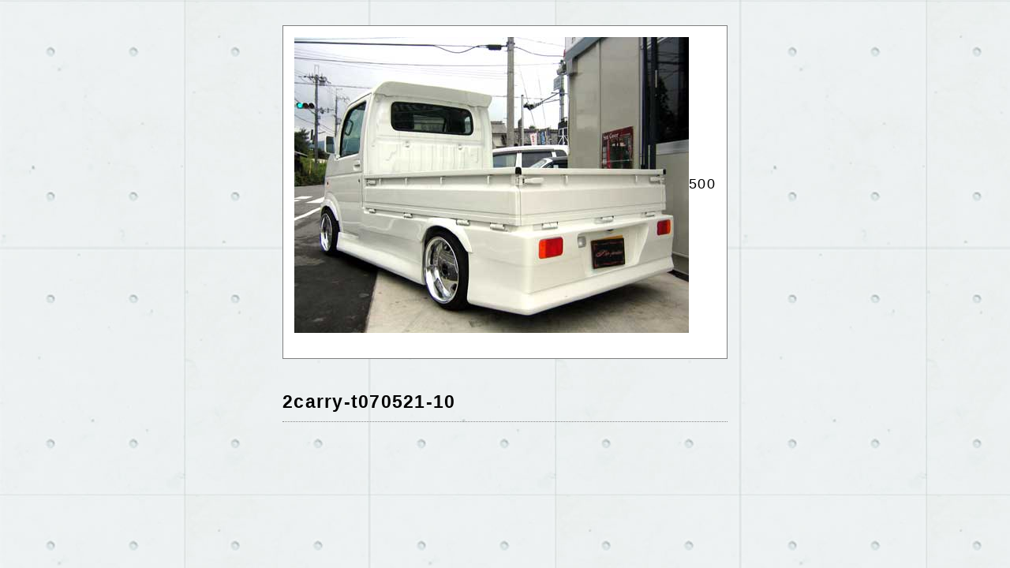

--- FILE ---
content_type: text/html; charset=UTF-8
request_url: https://sho-produce.com/aero/%E7%BF%94-sho%EF%BC%9Acarry-truck%EF%BC%88da63t%EF%BC%89-scrumtruckdg16t/2carry-t070521-10/
body_size: 3313
content:
<!DOCTYPE html>
<html>
<head>
  <!-- Google Tag Manager -->
<script>(function(w,d,s,l,i){w[l]=w[l]||[];w[l].push({'gtm.start':
new Date().getTime(),event:'gtm.js'});var f=d.getElementsByTagName(s)[0],
j=d.createElement(s),dl=l!='dataLayer'?'&l='+l:'';j.async=true;j.src=
'https://www.googletagmanager.com/gtm.js?id='+i+dl;f.parentNode.insertBefore(j,f);
})(window,document,'script','dataLayer','GTM-MMSPMX3');</script>
<!-- End Google Tag Manager -->
<meta name="google-site-verification" content="1O6heZjAQ6hSoxsfX0aoNgDzsJjfcLfmLCJqJFoiqtM" />
<meta http-equiv="X-UA-Compatible" content="IE=edge">
    <meta charset="utf-8">
    <meta name="viewport" content="width=device-width, initial-scale=1">
    <meta http-equiv="Content-Type" content="text/html; charset=utf-8">
    <title>2carry-t070521-10 &#8211; 軽トラカスタム・オリジナルエアロパーツ・カスタムカー販売｜翔プロデュース</title>
<link rel='dns-prefetch' href='//s.w.org' />
<link rel='stylesheet' id='wp-block-library-css'  href='https://sho-produce.com/wp_2/wp-includes/css/dist/block-library/style.min.css?ver=5.0.3' type='text/css' media='all' />
<link rel='stylesheet' id='contact-form-7-css'  href='https://sho-produce.com/wp_2/wp-content/plugins/contact-form-7/includes/css/styles.css?ver=4.3.1' type='text/css' media='all' />
<link rel='stylesheet' id='woocommerce-layout-css'  href='https://sho-produce.com/wp_2/wp-content/plugins/woocommerce/assets/css/woocommerce-layout.css?ver=3.5.5' type='text/css' media='all' />
<link rel='stylesheet' id='woocommerce-smallscreen-css'  href='https://sho-produce.com/wp_2/wp-content/plugins/woocommerce/assets/css/woocommerce-smallscreen.css?ver=3.5.5' type='text/css' media='only screen and (max-width: 768px)' />
<link rel='stylesheet' id='woocommerce-general-css'  href='https://sho-produce.com/wp_2/wp-content/plugins/woocommerce/assets/css/woocommerce.css?ver=3.5.5' type='text/css' media='all' />
<style id='woocommerce-inline-inline-css' type='text/css'>
.woocommerce form .form-row .required { visibility: visible; }
</style>
<script type='text/javascript' src='https://sho-produce.com/wp_2/wp-includes/js/jquery/jquery.js?ver=1.12.4'></script>
<script type='text/javascript' src='https://sho-produce.com/wp_2/wp-includes/js/jquery/jquery-migrate.min.js?ver=1.4.1'></script>
<link rel='https://api.w.org/' href='https://sho-produce.com/wp-json/' />
<link rel="alternate" type="application/json+oembed" href="https://sho-produce.com/wp-json/oembed/1.0/embed?url=https%3A%2F%2Fsho-produce.com%2Faero%2F%25e7%25bf%2594-sho%25ef%25bc%259acarry-truck%25ef%25bc%2588da63t%25ef%25bc%2589-scrumtruckdg16t%2F2carry-t070521-10%2F" />
<link rel="alternate" type="text/xml+oembed" href="https://sho-produce.com/wp-json/oembed/1.0/embed?url=https%3A%2F%2Fsho-produce.com%2Faero%2F%25e7%25bf%2594-sho%25ef%25bc%259acarry-truck%25ef%25bc%2588da63t%25ef%25bc%2589-scrumtruckdg16t%2F2carry-t070521-10%2F&#038;format=xml" />
	<noscript><style>.woocommerce-product-gallery{ opacity: 1 !important; }</style></noscript>
	<link rel="icon" href="https://sho-produce.com/wp_2/wp-content/uploads/2020/10/cropped-1-32x32.jpg" sizes="32x32" />
<link rel="icon" href="https://sho-produce.com/wp_2/wp-content/uploads/2020/10/cropped-1-192x192.jpg" sizes="192x192" />
<link rel="apple-touch-icon-precomposed" href="https://sho-produce.com/wp_2/wp-content/uploads/2020/10/cropped-1-180x180.jpg" />
<meta name="msapplication-TileImage" content="https://sho-produce.com/wp_2/wp-content/uploads/2020/10/cropped-1-270x270.jpg" />
        <script type="text/javascript" src="https://ajax.googleapis.com/ajax/libs/jquery/1.8.1/jquery.min.js"></script>
    <link rel="stylesheet" href="https://sho-produce.com/wp_2/wp-content/themes/dedicated_theme/style.css">
    <!--[if lte IE 9]>
    <script type="text/javascript" src="https://sho-produce.com/wp_2/wp-content/themes/dedicated_theme/files/flexibility.js"></script>
    <script>
      $(function(){
        flexibility(document.documentElement);
      });
    </script>
    <![endif]-->
    <!--<script type="text/javascript" src="https://sho-produce.com/wp_2/wp-content/themes/dedicated_theme/files/retina.min.js"></script>-->
    <script type="text/javascript" src="https://sho-produce.com/wp_2/wp-content/themes/dedicated_theme/files/jquery.bxslider.min.js"></script>
    <script type="text/javascript" src="https://sho-produce.com/wp_2/wp-content/themes/dedicated_theme/files/add_jquery_wp.js"></script>
    <script type="text/javascript" src="https://sho-produce.com/wp_2/wp-content/themes/dedicated_theme/files/add_jquery_menu.js"></script>
    <script type="text/javascript" src="https://sho-produce.com/wp_2/wp-content/themes/dedicated_theme/files/add_jquery_slider.js"></script>
    <script type="text/javascript" src="https://sho-produce.com/wp_2/wp-content/themes/dedicated_theme/files/add_jquery_form.js"></script>
    <script type="text/javascript" src="https://sho-produce.com/wp_2/wp-content/themes/dedicated_theme/files/add_jquery_folder.js"></script>
    <script type="text/javascript" src="https://sho-produce.com/wp_2/wp-content/themes/dedicated_theme/files/add_jquery.js"></script>
        <script type="text/javascript" src="https://sho-produce.com/wp_2/wp-content/themes/dedicated_theme/files/popup.js"></script>
    <!--[if lt IE 9]>
<script src="https://sho-produce.com/wp_2/wp-content/themes/dedicated_theme/files/html5shiv.min.js"></script>
<script src="https://sho-produce.com/wp_2/wp-content/themes/dedicated_theme/files/css3-mediaqueries.js"></script>
<![endif]-->
<!-- Global site tag (gtag.js) - Google Analytics -->
<script async src="https://www.googletagmanager.com/gtag/js?id=UA-158614962-1"></script>
<script>
  window.dataLayer = window.dataLayer || [];
  function gtag(){dataLayer.push(arguments);}
  gtag('js', new Date());

  gtag('config', 'UA-158614962-1');
</script>

</head>
    <body data-rsssl=1 class="attachment attachment-template-default single single-attachment postid-19394 attachmentid-19394 attachment-jpeg woocommerce-no-js" ontouchstart="">
    <!-- Google Tag Manager -->
<script>(function(w,d,s,l,i){w[l]=w[l]||[];w[l].push({'gtm.start':
new Date().getTime(),event:'gtm.js'});var f=d.getElementsByTagName(s)[0],
j=d.createElement(s),dl=l!='dataLayer'?'&l='+l:'';j.async=true;j.src=
'https://www.googletagmanager.com/gtm.js?id='+i+dl;f.parentNode.insertBefore(j,f);
})(window,document,'script','dataLayer','GTM-MMSPMX3');</script>
<!-- End Google Tag Manager -->
    <!--[if lte IE 9]>
    <script type="text/javascript" src="https://sho-produce.com/wp_2/wp-content/themes/dedicated_theme/files/rem.min.js"></script>
    <![endif]-->
<!--[if lte IE 8.0]><div class="ie ie8s ie9s"><![endif]-->
<!--[if IE 9.0]><div class="ie ie9 ie9s ie9u"><![endif]-->
<!--[if gte IE 10.0]><div class="ie ie10u ie9u"><![endif]-->

<div id="fb-root"></div>
<script>(function(d, s, id) {
  var js, fjs = d.getElementsByTagName(s)[0];
  if (d.getElementById(id)) return;
  js = d.createElement(s); js.id = id;
  js.src = 'https://connect.facebook.net/ja_JP/sdk.js#xfbml=1&version=v2.12';
  fjs.parentNode.insertBefore(js, fjs);
}(document, 'script', 'facebook-jssdk'));</script><div class="la_wrapper" id="page"><div class="la_wrapper_in">


    <arcive id="2carry-t070521-10">


            <div class="attachment_image"><a href="https://sho-produce.com/wp_2/wp-content/uploads/2019/04/2carry-t070521-10.jpg" target="_blank"><img width="500" height="375" src="https://sho-produce.com/wp_2/wp-content/uploads/2019/04/2carry-t070521-10.jpg" class="attachment-large size-large" alt="" srcset="https://sho-produce.com/wp_2/wp-content/uploads/2019/04/2carry-t070521-10.jpg 500w, https://sho-produce.com/wp_2/wp-content/uploads/2019/04/2carry-t070521-10-320x240.jpg 320w" sizes="(max-width: 500px) 100vw, 500px" /></a>500</p></div><h4>2carry-t070521-10</h4><p></p>

    </arcive>

</div></div>
<!--[if lte IE 8.0]></div><![endif]-->
<!--[if IE 9.0]></div><![endif]-->
<!--[if gte IE 10.0]></div><![endif]-->
			<script>
				// Used by Gallery Custom Links to handle tenacious Lightboxes
				jQuery(document).ready(function () {

					function mgclInit() {
						if (jQuery.fn.off) {
							jQuery('.no-lightbox, .no-lightbox img').off('click'); // jQuery 1.7+
						}
						else {
							jQuery('.no-lightbox, .no-lightbox img').unbind('click'); // < jQuery 1.7
						}
						jQuery('a.no-lightbox').click(mgclOnClick);

						if (jQuery.fn.off) {
							jQuery('a.set-target').off('click'); // jQuery 1.7+
						}
						else {
							jQuery('a.set-target').unbind('click'); // < jQuery 1.7
						}
						jQuery('a.set-target').click(mgclOnClick);
					}

					function mgclOnClick() {
						if (!this.target || this.target == '' || this.target == '_self')
							window.location = this.href;
						else
							window.open(this.href,this.target);
						return false;
					}

					// From WP Gallery Custom Links
					// Reduce the number of  conflicting lightboxes
					function mgclAddLoadEvent(func) {
						var oldOnload = window.onload;
						if (typeof window.onload != 'function') {
							window.onload = func;
						} else {
							window.onload = function() {
								oldOnload();
								func();
							}
						}
					}

					mgclAddLoadEvent(mgclInit);
					mgclInit();

				});
			</script>
			<script type="text/javascript">
		var c = document.body.className;
		c = c.replace(/woocommerce-no-js/, 'woocommerce-js');
		document.body.className = c;
	</script>
	<script type='text/javascript' src='https://sho-produce.com/wp_2/wp-content/plugins/contact-form-7/includes/js/jquery.form.min.js?ver=3.51.0-2014.06.20'></script>
<script type='text/javascript'>
/* <![CDATA[ */
var _wpcf7 = {"loaderUrl":"https:\/\/sho-produce.com\/wp_2\/wp-content\/plugins\/contact-form-7\/images\/ajax-loader.gif","recaptchaEmpty":"Please verify that you are not a robot.","sending":"Sending ..."};
/* ]]> */
</script>
<script type='text/javascript' src='https://sho-produce.com/wp_2/wp-content/plugins/contact-form-7/includes/js/scripts.js?ver=4.3.1'></script>
<script type='text/javascript' src='https://sho-produce.com/wp_2/wp-content/plugins/woocommerce/assets/js/jquery-blockui/jquery.blockUI.min.js?ver=2.70'></script>
<script type='text/javascript'>
/* <![CDATA[ */
var wc_add_to_cart_params = {"ajax_url":"\/wp_2\/wp-admin\/admin-ajax.php","wc_ajax_url":"\/?wc-ajax=%%endpoint%%","i18n_view_cart":"\u30ab\u30fc\u30c8\u3092\u8868\u793a","cart_url":"https:\/\/sho-produce.com\/cart\/","is_cart":"","cart_redirect_after_add":"no"};
/* ]]> */
</script>
<script type='text/javascript' src='https://sho-produce.com/wp_2/wp-content/plugins/woocommerce/assets/js/frontend/add-to-cart.min.js?ver=3.5.5'></script>
<script type='text/javascript' src='https://sho-produce.com/wp_2/wp-content/plugins/woocommerce/assets/js/js-cookie/js.cookie.min.js?ver=2.1.4'></script>
<script type='text/javascript'>
/* <![CDATA[ */
var woocommerce_params = {"ajax_url":"\/wp_2\/wp-admin\/admin-ajax.php","wc_ajax_url":"\/?wc-ajax=%%endpoint%%"};
/* ]]> */
</script>
<script type='text/javascript' src='https://sho-produce.com/wp_2/wp-content/plugins/woocommerce/assets/js/frontend/woocommerce.min.js?ver=3.5.5'></script>
<script type='text/javascript'>
/* <![CDATA[ */
var wc_cart_fragments_params = {"ajax_url":"\/wp_2\/wp-admin\/admin-ajax.php","wc_ajax_url":"\/?wc-ajax=%%endpoint%%","cart_hash_key":"wc_cart_hash_00abb7fdf7dc3d76054e083195016a89","fragment_name":"wc_fragments_00abb7fdf7dc3d76054e083195016a89"};
/* ]]> */
</script>
<script type='text/javascript' src='https://sho-produce.com/wp_2/wp-content/plugins/woocommerce/assets/js/frontend/cart-fragments.min.js?ver=3.5.5'></script>
<script type='text/javascript' src='https://sho-produce.com/wp_2/wp-includes/js/wp-embed.min.js?ver=5.0.3'></script>
</body>
</html>

--- FILE ---
content_type: text/css
request_url: https://sho-produce.com/wp_2/wp-content/themes/dedicated_theme/style/wp.css
body_size: 4240
content:
@charset "utf-8";

p{
    margin-top: 1em;
}
p:first-child,
.p,
p.wrap_img + p.wrap_img,
.alignleft + p,
.alignright + P{
    margin-top: 0;
}
.j_img_single + p{
    margin-top: 1em;
}
strong { font-weight: bold; }
em { font-style: italic; }
blockquote {
    display: block;
    -webkit-margin-before: 1em;
    -webkit-margin-after: 1em;
    -webkit-margin-start: 2rem;
    -webkit-margin-end: 2rem;
    background-size: contain;
}
ruby.at_after{
    display: inline-block;vertical-align: top;
    line-height: 1;padding: .2em 0;
}
.t_read{
    line-height: 2.4;
}

body .aligncenter,.wp-caption.aligncenter {display: table;margin: 0 auto;}
body .alignright,.wp-caption.alignright { float: right;margin-top: 0;margin-bottom: .5rem;margin-left: 4.166666666666667%;}
body .alignleft,.wp-caption.alignleft { float: left;margin-top: 0;margin-right: 4.166666666666667%;margin-bottom: .5rem;}
@media screen and (max-width: 629px) {
    body .sp_aligncenter,.wp-caption.sp_aligncenter {display: table;margin: 0 auto;float: none;}
    body .sp_alignright,.wp-caption.sp_alignright { float: right;margin-top: 0;margin-bottom: .75rem;margin-left: 4.166666666666667%;}
    body .sp_alignleft,.wp-caption.sp_alignleft { float: left;margin-top: 0;margin-right: 4.166666666666667%;margin-bottom: .75rem;}
}
.alignright+.after,
.alignleft+.after{
    display: inline-block;
    width: 15em;
    height: 0;
}

i.fas,i.fab,i.far,i.fa{
    font-size: 0;
}
.editor-area i.fas,.editor-area i.fab,.editor-area i.far,.editor-area i.fa,
i.fas::before,i.fab::before,i.far::before,i.fa::before{
    font-size:.8rem;
    display: inline-block;
    width: 1.1em;
    text-align: center;
}
.pos_right,.pos_left,.pos_top,.pos_bottom{
    position: absolute;
}
.pos_right{right:0;}
.pos_left{left: 0;}
.pos_top{top:0;}
.pos_bottom{bottom:0;}

.mar_b10{margin-bottom: .5rem;}
.mar_b15{margin-bottom: .75rem;}
.mar_b20{margin-bottom: 1rem;}
.mar_b30{margin-bottom: 1.5rem;}
.mar_b40{margin-bottom: 2rem;}

.w_pw{margin: 0 auto;}
.wp-caption{
    display: table;
    vertical-align: top;
    max-width: 100%;
    margin-top: .3rem;
    margin-bottom: .2em;
    font-size: .65rem;
    position: relative;
}
.wp-caption.t_white .wp-caption-text{
    position: absolute;
    bottom:0;
    right: 0;
    padding: .4em .7em;
    color: #fff;
    font-weight: bold;
    font-size: 100%;
    text-shadow: 0 0 .2em #000;
}
.wp-caption.aligncenter{
    margin-right: auto;
    margin-left: auto;
}
.wp-caption-text{
    line-height: 1.6;
    margin-top: .25rem;
}
.wp-caption-text strong.t_price{
    float: right;
    padding-left: 1em;
}
.j_img_single.alignright,
.j_img_single.alignleft{
    display: table;
    table-layout: fixed;
    float: none;
    margin: 0 auto .75rem;
}
.alignright:last-child,
.alignleft:last-child{
    margin-bottom: 0;
}

img.at_inline{
    display: inline !important;
    vertical-align: middle;
}

body.editor-area{
    overflow-y: visible !important;
    padding: .5em !important;
    min-width: 0;
    margin: 0 auto;
}
img{
    max-width: 100%;
    height: auto;
}
.la_wrapper .hide{
    display: none;
}
.mce-content-body.editor-area .hide{
    display: block;
    text-align: center;
    font-size: 10px;
    color: #999;
}
body > p > .hide{
    font-size: 11px;
    opacity: .8;
}
body > div .hide{
    font-size: 9px;
    opacity: .7;
}
body .box .hide{
    font-size: 8px;
    opacity: .5;
}
.hide img{
    display: none;
}
.edit{
    font-size: 13px;
    text-align: right;
    height: 0;
    position: relative;
    bottom:-28px;
    z-index: 200;
}
.edit a{
    display: inline-block;
    padding: 3px 10px;
    background-color: #dddddd;
    opacity: .7;
}
.edit a:hover{
    opacity: 1;
}
br.brake{
    display: none;
}
@media screen and (max-width: 479px) {
    br.brake{
        display: inline-block;
    }
}




/* ページナビゲーション　************************/
.cm_page_nav{
    text-align: left;
    margin: 50px 30px 10px;
    max-width: 1050px;
    min-height: 20px;
}
.cm_page_nav p{
    display: inline-block;
    font-size: 13px;
    margin: 0;
}
.cm_page_nav a{
    color: #000;
    text-decoration: none;
}
.cm_page_nav p:after{
    content: '　＞　';
}
.cm_page_nav a:hover{
    text-decoration: underline;
    color: #666666;
}
.cm_page_nav h1{
    display: inline-block;
    font-size: 13px;
    font-weight: 500;
    border: 0;
    margin: 0;
    padding: 0;
}
.cm_page_nav h1:before{
    display: none;
}
@media screen and (max-width: 767px) {
    .cm_page_nav{
        margin-left: 10px;
        margin-right: 10px;
    }
}






/* ページネーション ************************/
.pagination{
    text-align: left;
    margin:2.25rem 0 2rem 0;
    clear:both;
}
a.page-numbers,
.pagination .current{
    display:inline-block;
    background-color: rgba(126, 126, 126, 0.5);
    color: #000;
    padding:0px;
    width:30px;
    line-height:30px;
    font-size:13px;
    font-weight:bold;
    text-align:center;
    margin:0 3px;
    text-decoration: none;
    transform: .3s;
    border-radius: 0;
}
a.page-numbers:hover{
    background-color: #505050;
    color: #fff;
}
.pagination .current{
    background-color: #000000;
    color: #fff;
}







/* ウィジェット ************************/
.widget ~ .widget{
    margin-top: 2rem;
}
.widget{
    font-size: 88.88888888888889%;
}
.widget.no_frame{
    background: none;
    padding: 0;
    box-shadow: none;
}
.widgettitle{
    font-size: 112.5%;
    letter-spacing: inherit;
    font-weight: 800;
    text-align: left;
    text-shadow: none;
    background: none;
    padding: 0 0 .4rem;
    border: none;
    border-bottom: rgba(102, 102, 102, 0.5) solid 1px;
    margin: 0 0 .5rem;
    color: inherit;
    box-shadow: none;
    text-shadow: inherit;
}

.widget ul{
    margin: -.5rem 0 0;
}
.widget ul li{
    padding: .5rem 0;
    margin: 0;
    list-style: none;
    text-indent: 0;
    line-height: 1.5;
    border-bottom: rgba(102, 102, 102, 0.25) solid 1px;
}
.widget ul li a{
    font-weight: bold;
    display: block;
    text-decoration: none;
}
.widget ul.children{
    font-size: 14px;
    margin: 0 0 0 1.45em;
}
.widget ul.children li{
    text-indent: -1.25em;
    margin: 0;
    border-bottom: none;
    padding-bottom: 0.2rem;
}
.widget ul.children li::before{
    content: '\f101';
    font-family: FontAwesome;
    width: 1.25em;
    display: inline-block;
    position: static;
    text-indent: 0;
    vertical-align: .1em;
}
.widget ul.children li a{
    display: inline;
}
.widget.at_big ul li{
    font-size: 114.28%;
}
.widget.no_pad ul li{
    padding: 0;
    background: none;
    border: none;
}
.widget ul li::before{
    display: none;
}
/*
.widget ul li::before{
content: '\226B';
font-size: 75%;
vertical-align: top;
display: inline-block;
padding: .2em .75em 0 0;
color: #9C1D3A;
}
.widget ul li a{
color: #000;
}
.widget ul li a:hover{
color: #db0b0b;
}
*/
.widget.widget_nav_menu ul li a{
    text-decoration: none;
}
.widget.widget_nav_menu ul li a:hover{
    text-decoration: underline;
}
.widget.at_big ul li{
    font-size: 100%;
    padding-bottom: .5em;
    border-bottom: #F1EBE7 solid 1px;
    position: relative;
    text-indent: -0.48em;
}
.widget.at_big ul li::before{
    font-size: 87.5%;
    padding-right: .4em;
    padding-top: 0;
}
.widget.at_big ul li::after{
    content: '';
    display: block;
    width: 100%;
    border-bottom: #F1EBE7 solid 1px;
    position: absolute;
    left: -1em;
    bottom: -1px;
}
.screen-reader-text{
    display: none;
}
.screen-reader-text + select{
    padding: .1em;
}

.widget_search,
.widget.no_border{
    border-radius: 0;
    border: none;
    padding: 0;
    background: none;
}
.widget_search{
    font-size: 0;
}
.widget_search > *{
    font-size: 13px;
}
.widget_search::after{
    content: ' ';display: table;clear: both;
}
.widget_search label{
    display: none;
}
.widget_search input{
    margin: 0;
    box-sizing: border-box;
}
.widget_search input#s{
    width: 72%;
    float: left;
}
.widget_search input#searchsubmit{
    width: 27%;
    float: right;
    margin-top: -.2em;
}
.widget_search input[type="submit"]{
    padding-left: .3em;
    padding-right: .3em;
    text-align: center;
}

#wp-calendar{
    width: 100%;
    letter-spacing: 0;
}
#wp-calendar,
#wp-calendar caption,
#wp-calendar tr,
#wp-calendar tr > *{
    border: none;
    padding: .4em 0;
    text-align: center;
    vertical-align: middle;
    color: #000;
    font-weight: normal;
}
#wp-calendar thead::before,
#wp-calendar thead::after,
#wp-calendar tfoot::before{
    content: '';
    display: block;
    width: 700%;
    height: 1px;
    border-top: rgba(179, 191, 145, .5) solid 1px;
}
#wp-calendar caption{
    font-weight: bold;
}

/*ドロップダウンウィジェット*/
.widget_drop_area{
    font-size: 88.88888888888889%;
    font-weight: bold;
    color: #333;
    text-align: right;
    padding: 1.75rem 0 1.5rem 0;
}
.la_main > .widget_drop_area:first-child,
.la_main > .la_title + .widget_drop_area{
    margin: -3.5rem auto -1.5rem;
}
.widget_drop{
    display: inline-block;
    padding: 0;
}
.widget_drop + .widget_drop{
    padding-left: .75rem;
}
.widget_drop_area .widgettitle, .widget_drop_area .widgettitle:first-child{
    display: none;
}
.widget_drop_area form{
    display: inline-block;
}
.widget_drop_area  + p{
    padding-top: 1.75rem;
}
.widget_drop_area select{
    min-width: 10em;
}


/* エントリー ************************/
.la_main article{
    text-align: center;
    margin: 3.5rem auto;
    overflow: hidden;
    text-align: left;
}
.la_main article > h1{
    font-size: 133.333333%;
    line-height: 1.3;
    font-weight: 500;
    margin: 0 0 1rem;
    padding: .8rem 0 .8rem;
    border-color: rgba(102, 102, 102, 0.4);
    border-style: solid;
    border-width: 2px 0 1px;
}
.la_main article > h1 a{
    color: #000000;
    text-decoration: none;
}
.la_main article:first-child{
    margin-top: 0;
}
.la_main article:last-child{
    margin-bottom: 0;
}

.mo_entry{
    margin: 0 auto 3.5rem;
}
.mo_entry::after{
    content: '';
    clear: both;
    display: table;
}
.mo_entry > article > h1:first-child + .in_photo,
.mo_entry > article > .in_photo:first-child{
    float: right;
    max-width: 48%;
    margin-left: 1.8%;
    margin-bottom: .75rem;
}
@media screen and (max-width: 479px) {
    .mo_entry > article > h1:first-child + .in_photo,
    .mo_entry > article > .in_photo:first-child{
        float: none;
        max-width: none;
        margin: 0 auto;
        margin-bottom: .75rem;
    }
    .mo_entry > article > h1:first-child + .in_photo img,
    .mo_entry > article > .in_photo:first-child img{
        margin: 0 auto;
        display: table;
    }
}
.mo_entry .in_data{
    border-top: rgba(102, 102, 102, 0.25) solid 1px;
    font-size: 13px;
    padding: 0.25rem 0;
    margin: 2rem 0 0;
    clear: both;
}
.mo_entry .in_category{
    float: right;
}
.mo_entry .in_date::before{
    content:'Date : ';
}
.mo_entry .in_category::before{
    content:'Category : ';
}

/* 実績一覧 */
.mo_works_l{
    margin: 2.25rem auto;
    font-size: .8rem;
}
.mo_works_l::after{
    content: '';
    clear: both;
    display: table;
}
.mo_works_l .in_method,
.mo_works_l .in_category{
    display: inline-block;
}
.mo_works_l .in_method a,
.mo_works_l .in_category a{
    display: inline-block;
    font-size:14px;
    line-height: 1.4;
    padding: 3px 8px;
    background-color: #205BB5;
    color: #fff;
    text-decoration: none;
    font-weight: 700;
    margin-right: 3px;
}
.mo_works_l .in_category a{
    background-color: #479636;
}
.mo_works_l .in_method a:visited,
.mo_works_l .in_category a:visited{
    color: #fff;
}
.mo_works_l .in_method a:hover,
.mo_works_l .in_category a:hover{
    opacity: .5;
}
.mo_works_l h1{
    margin: 1rem auto .5rem;
    font-size: 88.88888888888889%;
}
.mo_works_l h1:first-child{
    margin-top: 0;
}
.mo_works_l h1 a{
    font-size: 126.5625%;
    color: #000;
    text-decoration: none;
}
.mo_works_l h4{
    margin: .75rem auto;
}

/* 実績ピックアップ */
.mo_works_l2,
.box_w.mo_works_l2{
    margin: 2.25rem auto;
    font-size: .75rem;
}
.mo_works_l2::after{
    content: '';
    clear: both;
    display: table;
}
.mo_works_l2 h4{
    margin-top: 0;
}
.mo_works_l2 h1{
    font-size: 112.5%;
    margin: 0 auto .5rem;
/*    counter-increment:num_point;*/
/*    content:'導入事例 : ' counter(num_point);*/
    background-color: #4886C4;
    color: #fff;
    font-weight: 700;
    letter-spacing: .1rem;
    line-height: 1.2;
    padding: .1em .5em;
    display: inline-block;
}
.mo_works_l2 h1 a,
.mo_works_l2 h4,
.mo_works_l2 h4 a{
    color: #000;
    text-decoration: none;
}


.la_comments{
    clear: both;
    margin-top: 2rem;
    margin-bottom: .5rem;
    font-size: 87.5%;
    padding: 1rem;
    background-color: rgba(188, 188, 188, 0.21);
    text-shadow: none;
}
.la_comments h3,
h3.comment-reply-title{
    border: none;
    background: none;
    border-top: #645a40 solid 2px;
    font-size: 125%;
    padding: 1rem 1rem .75rem;
    margin: 2em -1rem .1em;
    line-height: 1.4;
}
.la_comments > :first-child > h3:first-child{
    margin-top: -1rem;
}
h3.comment-reply-title small,
.la_comments h3::before,
h3.comment-reply-title::before,
.la_comments h3::after,
h3.comment-reply-title::after{
    display: none;
}
.comment-respond{
    margin: 50px 0 0;
}
.la_comments h3:first-child,
h3.comment-reply-title:first-child,
.comment-respond:first-child{
    margin-top: 0;
}
.la_comments .comment{
    list-style: none;
}
.la_comments .comment ~ .comment{
    margin-top: 15px；
}
.la_comments .comment-author{
    padding: 3px 5px;
    font-size: 120%;
    font-weight: bold;
}
.la_comments .comment-meta{
    text-align: right;
}
ol.commentlist{
    margin-left: 2.2em;
}
ol.commentlist li{
    text-indent: 0;
    position: relative;
}
ol.commentlist li::before{
    text-indent: 0;
    position: absolute;
    top: .7em;
    left: -2em;
}
.la_comments .form-submit{
    text-align: center;
}
.comment-form-comment{
    display: table;
    table-layout: fixed;
    width: 100%;
}
.comment-form-comment > *{
    display: table-cell;
    vertical-align: top;
    max-width: 100%;
}
.comment-form-comment > *:first-child{
    width: 20%;
}
@media screen and (max-width: 479px) {
    .comment-form-comment,
    .comment-form-comment > *{
        display: block;
        width: 100%;
    }
}
.nocomments{
    display:none;
}
.mo_entry_paging{
    margin: 40px 0;
    padding: 10px 0;
    border: rgba(153, 153, 153, 0.5) solid 1px;
    border-width: 1px 0;
    font-size: 0;
    text-align: center;
}
.mo_entry_paging::after{
    content: '';
    display: block;
    clear: both;
}
.mo_entry_paging > *{
    display: inline-block;
    width: 48.7%;
    margin-right: 1.3%;
    box-sizing: border-box;
    vertical-align: middle;
    padding: 5px;
    font-size: 14px;
    color: #000;
    text-decoration: none;
    position: relative;
    white-space: nowrap;
    overflow: hidden;
}
.mo_entry_paging > * span.t_s{
    display: block;
    font-weight: bold;
    opacity: .7;
}
.mo_entry_paging > * ~ *{
    width: 50%;
    margin-right: 0;
    border-left: rgba(153, 153, 153, 0.5) solid 1px;
}
.mo_entry_paging > .in_prev{
    text-align: left;
    padding-left: 40px;
    float: left;
}
.mo_entry_paging > .in_next{
    text-align: right;
    padding-right: 40px;
    float: right;
}
.mo_entry_paging > .in_prev::before,
.mo_entry_paging > .in_next::before{
    content: '\f104';
    font-size: 18px;
    color: #333333;
    font-weight: bold;
    line-height: 20px;
    position: absolute;
    top:50%;
    left: 10px;
    margin-top: -10px;
    font-weight: 900;
    font-family: 'Font Awesome 5 Free';
    font-family: 'FontAwesome';
}
.mo_entry_paging > .in_next::before{
    content: '\f105';
    left: auto;
    right: 10px;
}


/*カスタマイザー補正*/
.customize-partial-edit-shortcut, .widget .customize-partial-edit-shortcut{
    z-index: 1000;
}
.la_container > .customize-partial-edit-shortcut button{
    left: 0;
}


/*プラグイン補正*/
.mce-content-body *[contentEditable=true]:focus{
    z-index: 1000;
}
/*
.mceNonEditable{
    overflow: hidden;
}*/


--- FILE ---
content_type: text/css
request_url: https://sho-produce.com/wp_2/wp-content/themes/dedicated_theme/style/hide.css
body_size: 284
content:
@charset "utf-8";

/* 環境によってエリアを非表示にする　************************/
.home .hide_home{
    display: none !important;
}
@media screen and (min-width: 1240px) {
    .la_wrapper .hide_large{
        display: none !important;
    }
}
@media screen and (min-width: 901px) {
    .la_wrapper .hide_pc_l{
        display: none !important;
    }
}
@media screen and (min-width: 769px) {
    .la_wrapper .hide_pc_w{
        display: none !important;
    }
}
@media screen and (min-width: 630px) {
    .la_wrapper .hide_pc{
        display: none !important;
    }
}
@media screen and (max-width: 768px) {
    .la_wrapper .hide_sp_w{
        display: none !important;
    }
}
@media screen and (min-width: 630px) and (max-width: 900px)  {
    .la_wrapper .hide_tab{
        display: none !important;
    }
}
@media screen and (min-width: 480px) and (max-width: 900px)  {
    .la_wrapper .hide_tab_s{
        display: none !important;
    }
}
@media screen and (max-width: 629px) {
    .la_wrapper .hide_sp{
        display: none !important;
    }
}
@media screen and (max-width: 479px) {
    .la_wrapper .hide_sp_s{
        display: none !important;
    }
}
/*　縦非表示　*/
@media screen and (max-width: 629px){
    @media screen and (min-aspect-ratio: 4/5) {
        .la_wrapper .hide_sp_h{
            display: none !important;
        }
    }
    /*　横非表示　*/
    @media screen and (max-aspect-ratio: 4/5) {
        .la_wrapper .hide_sp_v{
            display: none !important;
        }
    }
}

--- FILE ---
content_type: text/css
request_url: https://sho-produce.com/wp_2/wp-content/themes/dedicated_theme/style/table.css
body_size: 2788
content:
@charset "utf-8";


/* テーブル　************************/
table,
table tr,
table tr > *,
caption{
    border: rgba(150, 150, 150, 0.75) dotted 0;
}
table tr > *::after{
    content: '';
    clear: both;
    display: block;
}
.table_w,
table{
    width:100%;
    margin: .5rem auto;
/*    border-collapse: collapse;*/
    box-sizing: border-box;
    border-width: 0;
}
caption{
    font-size: 125%;
    text-align: left;
    font-weight: 900;
    line-height: 1.4;
    border-bottom-width: 1px;
}
table + .j_has_caption,
.table_w + .table_w > .j_has_caption:first-child{
    margin-top: 2rem;
}
.column_2 > * > * > .table_w > .j_has_caption{
    margin-top: 0 !important;
    margin-bottom: 2rem;
}
.column_2 > * > * > .table_w + p{
    margin-top: -1rem;
}
.j_has_caption{
    border-width: 0;
}
caption p ~ p{
    font-size: .5rem;
    font-weight: 500;
}
table + .tb_g,
.table_w + .tb_g{
    margin-top: -0.4em;
}
table + p,
.table_w + p{
    margin-top: 0;
}
table:first-child,
.table_w:first-child{
    margin-top:0;
}
.no_borde td > table:first-child{
    margin-top:-1px;
}
table:last-child,
.table_w:last-child{
    margin-bottom:0;
}
table tr > *{
    padding:.5rem;
    line-height:1.7;
    border-width: 0 1px 1px 0;
    background-color: rgba(255, 255, 255, 0.25);
}
table{
    border-width: 1px 0 0 0;
}
table tr{
    border-width: 0 0 0 1px;
}
table th{
    vertical-align: top;
}
table th,
table thead td{
    font-weight:700;
    text-align: left;
}
table th em,
table thead td em{
    font-weight: 500;
    font-style: normal;
}
table th em em,
table thead td em em{
    font-style: italic;
}
.footable-toggle + p{
    display: inline;
}
table ul{
    margin-left: 1.2em;
}
.j_wrap_table{
    padding: 0;
}
table > tbody > tr > .j_wrap_table .no_border{
    margin: .5rem;
    box-sizing: border-box;
}
table.cm_dl > tbody > tr > .j_wrap_table .no_border{
    margin-left: 0;
    margin-right: 0;
}
table.no_border > tbody > tr > .j_wrap_table > .no_border{
    margin: 0;
}
table > :first-child > tr:first-child > .j_wrap_table > table:first-child{
    margin-top: 0;
}
tr > *.j_wrap_table tr > *:first-child{
    border-left-width: 0;
}
tr > *.j_wrap_table tr > *:last-child{
    border-right-width: 0;
}
tr > *.j_wrap_table :first-child > tr:first-child > *{
    border-top-width: 0;
}
tr > *.j_wrap_table tfoot > tr:last-child > *{
    border-bottom-width: 0;
}
tr > *.j_wrap_table tfoot ~ :last-child > tr:last-child > *{
    border-bottom-width: 0;
}
tr > *.j_wrap_table tr > *{
    padding:.5rem !important;
}
.j_wrap_table .no_border > * > tr > *{
    padding:0 !important;
}
.no_border{
    table-layout: auto;
    max-width: 100%;
}
table.no_border,
.no_border > * > tr > th,
.no_border > * > tr > td,
.no_border > * > tr,
.no_border > * > tr > *:last-child{
    padding: 0;
    margin: 0;
    background: none;
    width: auto;
    line-height:inherit;
    border-width: 0;
}
.no_line{
    table-layout: auto;
    max-width: 100%;
}
table.no_line,
.no_line > * > tr > th,
.no_line > * > tr > td,
.no_line > * > tr,
.no_line > * > tr > *:last-child{
    margin: 0;
    background: none;
    width: auto;
    line-height:inherit;
    border: none;
}
.no_line > * > tr > *{
    padding: .5em 0;
}
td > .table_w > table.no_border{
    display: inline-block;
    vertical-align: top;
}
td > .table_w{
    overflow: visible;
}
.no_border.w_100{
    display: table;
}
.no_border.at_p10 th,
.no_border.at_p10 td,
.no_border.at_p10 tr > *:last-child{
    padding: .25rem;
}
.no_border.at_p10{
    margin: .25rem -.25rem;
}
.no_border.aligncenter{
    display: table;
    margin: 0 auto;
}
.no_border + .plus{
    margin-top:0;
}
.cm_mn,
.cm_mn table{
    border: none;
}
.cm_mn tr{
    border-width: 0 0 1px;
}
.cm_mn tr > td,
.cm_mn tr > th{
    border-width: 0;
    padding-left: 0;
    padding-right: 0;
    background: none;
    color: inherit;
}
@media screen and (-webkit-min-device-pixel-ratio:0) {
    body .la_wrapper .cm_flex > * > tr,
    body.editor-area .cm_flex > * > tr{
        display: flex;
    -js-display: flex;
        flex-wrap: wrap;
    }
    body .la_wrapper .cm_flex > * > tr > *,
    body.editor-area .cm_flex > * > tr > *{
        flex-grow: 1;
        display: block;
    }
    body .cm_flex.cm_mn > * > tr{
        padding-top: .5rem;
        padding-bottom: .25rem;
    }
    body .cm_flex.cm_mn > * > tr > *{
        padding-top: 0;
        padding-bottom: .25rem;
    }
}
.cm_mn > caption{
    border-width: 0 0 1px;
}
.cm_mn tr > *.j_wrap_table tr > *{
    padding:.5rem 0 !important;
}
.cm_mn tr > *.j_wrap_table .no_line tr ~ tr > *{
    padding-top: 0 !important;
}
.cm_mn tr > *.j_wrap_table .no_border > * > tr > *{
    padding:0 !important;
}
.cm_mn tr ~ tr{
    border-top-width: 0;
}
tbody:last-child > tr:last-child,
tfoot:last-child > tr:last-child{
    border-bottom-width: 0;
}

/* 下線を消す */
aside > .in > .in > .cm_mn:last-child > :last-child > tr:last-child,
aside > .cm_mn:last-child > :last-child > tr:last-child,
blockquote > .cm_mn:last-child > :last-child > tr:last-child{
    border-bottom-width: 0;
    padding-bottom: 0;
}

@media screen and (max-width: 629px) {
    .cm_dl.at_wide,
    .cm_dl.at_wide > *,
    .cm_dl.at_wide > * > tr,
    .cm_dl.at_wide > * > tr > *{
        display: block;
        width: auto !important;
    }
    .cm_dl.at_wide > * > tr:after{
        content: '';
        display: block;
        clear: both;
    }
    .cm_dl.at_wide{
        padding: .00001rem;
    }
    .cm_dl.at_wide > * > tr > * ~ *{
        border-top-width: 0;
    }
    .cm_dl.at_wide.cm_mn > * > tr > * ~ *{
        border-top-style: dotted;
        border-top-width: 1px;
    }
    .cm_dl.at_wide caption{
        display: block;
    }
    .cm_dl_hide_sp.at_wide{
        display: none !important;
    }
    .cm_dl.at_wide + .cm_dl.at_wide{
        margin-top: 1.1rem;
    }
    .at_thead_no.at_wide > thead,
    .at_t_sp_br_no.at_wide > * > tr > * > br,
    .at_t_sp_br_no.at_wide > * > tr > * > * > br,
    .at_t_sp_br_no.at_wide > * > tr > * > * > * > br{
        display: none;
    }
}
@media screen and (max-width: 479px) {
    .cm_dl,
    .cm_dl > *,
    .cm_dl > * > tr,
    .cm_dl > * > tr > *{
        display: block;
        width: auto !important;
    }
    .cm_dl > * > tr:after{
        content: '';
        display: block;
        clear: both;
    }
    .cm_dl{
        padding: .00001rem;
    }
    .cm_dl > * > tr > * ~ *{
        border-top-width: 0;
    }
    .cm_dl.cm_mn > * > tr > * ~ *{
        border-top-style: dotted;
        border-top-width: 1px;
    }
    .cm_dl caption{
        display: block;
    }
    .cm_dl_hide_sp{
        display: none !important;
    }
    .cm_dl + .cm_dl{
        margin-top: 1.1rem;
    }
    .at_thead_no > thead,
    .at_t_sp_br_no > * > tr > * > br,
    .at_t_sp_br_no > * > tr > * > * > br,
    .at_t_sp_br_no > * > tr > * > * > * > br{
        display: none;
    }
}



/* 折り畳み */
.cm_dl.at_wide > * > * > .j_clone,
.j_add_t_hide{
    display: none;
}
@media screen and (max-width: 629px) {
    tr.j_start > .icon_base,
    .j_in_close{
        position: relative;
    }
    tr.j_start > .icon_base::before,
    .j_in_close::before{
        content: '\f107';
        font-family: 'FontAwesome';
        position: absolute;
        right: .5em;
        top:0;
        font-size: 165%;
        transition: .3s;
        display: none;
    }
    .j_in_close{
        position: relative;
        right: auto;
        top: auto;
        opacity: 0;
        margin: 0 auto;
        max-height: 0;
        display: none;
    }
    
    
    .cm_dl.at_wide > * > * > .j_clone{
        display: block;
    }
    tr.j_start > .icon_base::before,
    .j_in_close::before{
        display: inline-block;
    }
    .j_in_close{
        display: inline-block;
    }
    .j_t_folder.cm_dl.at_wide > * > tr.j_start.active > .icon_base::before,
    .j_t_folder2.cm_dl.at_wide > * > tr.j_start.active > .icon_base::before,
    .j_in_close.active::before{
        transform: scale(1, -1);
    }
    .j_in_close.active{
        opacity: 1;
        max-height: 3em;
    }
    .j_t_folder.cm_dl.at_wide > * > tr.j_start > *:first-child,
    .j_t_folder2.cm_dl.at_wide > * > tr.j_start > *:first-child,
    .j_t_folder2.cm_dl.at_wide > * > tr.th_child > *:first-child{
        padding-right: 1.6em;
        border-top-width: 1px;
    }
    .j_t_folder.cm_dl.at_wide > * > tr.j_start > *,
    .j_t_folder2.cm_dl.at_wide > * > tr.j_start > *,
    .j_t_folder2.cm_dl.at_wide > * > tr.th_child > *{
        max-height: 0;
        padding-top: 0;
        padding-bottom: 0;
        transition: .4s;
        overflow: hidden;
        border-bottom-width: 0;
        border-top-width: 0;
    }
    .j_t_folder.cm_dl.at_wide > * > tr.j_start > th,
    .j_t_folder.cm_dl.at_wide > * > tr.j_start > th.j_add_t:first-child + *,
    .j_t_folder.cm_dl.at_wide > * > tr.j_start > *:first-child,
    .j_t_folder.cm_dl.at_wide > * > tr.j_start.active > *,
    .j_t_folder2.cm_dl.at_wide > * > tr.j_start > *:first-child,
    .j_t_folder2.cm_dl.at_wide > * > tr.j_start.active > *,
    .j_t_folder2.cm_dl.at_wide > * > tr.th_child.active > *{
        min-height: 1.6em;
        max-height: 30em;
        padding-top: .5rem;
        padding-bottom: .5rem;
        overflow: visible;
        border-bottom-width: 1px;
        text-align: left !important;
    }
    .j_t_folder2.cm_dl.at_wide tr.th_child > *:first-child{
        margin-top: 0;
        border-top-width: 0;
    }
    .j_t_folder.cm_dl.at_wide tr.j_start.active{
        border-top-width: 2px;
        border-bottom-width: 2px;
    }
    .j_t_folder.cm_dl.at_wide tr.j_start.active + tr.j_start.active,
    .j_t_folder.cm_dl.at_wide tr.j_start.active:first-child{
        border-top-width: 0;
    }
    .j_t_folder.cm_dl.at_wide tr.j_start.active:last-child{
        border-bottom-width: 0;
    }
    .j_t_folder2.cm_dl.at_wide tr.th_child.active{
        border-top-width: 2px;
    }
    .j_t_folder2.cm_dl.at_wide tr.th_child > .j_add_t:first-child{
        display: none;
    }
    .cm_dl.at_wide th.j_add_t:first-child{
        display: none ;
    }
    
    .cm_dl.at_wide .j_add_t_hide{
        display: block;
    }
}
@media screen and (max-width: 479px) {
    .cm_dl.at_wide > * > * > .j_clone{
        display: block;
    }
    tr.j_start > .icon_base::before,
    .j_in_close::before{
        display: inline-block;
    }
    .j_in_close{
        display: inline-block;
    }
    .j_t_folder.cm_dl > * > tr.j_start.active > .icon_base::before,
    .j_t_folder2.cm_dl > * > tr.j_start.active > .icon_base::before,
    .j_in_close.active::before{
        transform: scale(1, -1);
    }
    .j_in_close.active{
        opacity: 1;
        max-height: 3em;
    }
    .j_t_folder.cm_dl > * > tr.j_start > *:first-child,
    .j_t_folder2.cm_dl > * > tr.j_start > *:first-child,
    .j_t_folder2.cm_dl > * > tr.th_child > *:first-child{
        padding-right: 1.6em;
        border-top-width: 1px;
    }
    .j_t_folder.cm_dl > * > tr.j_start > *,
    .j_t_folder2.cm_dl > * > tr.j_start > *,
    .j_t_folder2.cm_dl > * > tr.th_child > *{
        max-height: 0;
        padding-top: 0;
        padding-bottom: 0;
        transition: .4s;
        overflow: hidden;
        border-bottom-width: 0;
        border-top-width: 0;
    }
    .j_t_folder.cm_dl > * > tr.j_start > th,
    .j_t_folder.cm_dl > * > tr.j_start > th.j_add_t:first-child + *,
    .j_t_folder.cm_dl > * > tr.j_start > *:first-child,
    .j_t_folder.cm_dl > * > tr.j_start.active > *,
    .j_t_folder2.cm_dl > * > tr.j_start > *:first-child,
    .j_t_folder2.cm_dl > * > tr.j_start.active > *,
    .j_t_folder2.cm_dl > * > tr.th_child.active > *{
        min-height: 1.6em;
        max-height: 30em;
        padding-top: .5rem;
        padding-bottom: .5rem;
        overflow: visible;
        border-bottom-width: 1px;
        text-align: left !important;
    }
    .j_t_folder2.cm_dl tr.th_child > *:first-child{
        margin-top: 0;
        border-top-width: 0;
    }
    .j_t_folder.cm_dl tr.j_start.active{
        border-top-width: 2px;
        border-bottom-width: 2px;
    }
    .j_t_folder.cm_dl tr.j_start.active + tr.j_start.active,
    .j_t_folder.cm_dl tr.j_start.active:first-child{
        border-top-width: 0;
    }
    .j_t_folder.cm_dl tr.j_start.active:last-child{
        border-bottom-width: 0;
    }
    .j_t_folder2.cm_dl tr.th_child.active{
        border-top-width: 2px;
    }
    .j_t_folder2.cm_dl tr.th_child > .j_add_t:first-child{
        display: none;
    }
    th.j_add_t:first-child{
        display: none !important;
    }
    
    .cm_dl .j_add_t_hide{
        display: block;
    }
}



/* 追加要素 */
.j_num{
    display: none;
}
@media screen and (max-width: 479px) {
    .has_j_num{
        text-indent: -1.6em;
        padding-left: 2.1em;
    }
    .j_num{
        display: inline-block;
        font-weight: bold;
        color: #666;
        background-color: #eee;
        width: 1.3em;
        line-height: 1.3em;
        margin-right: .3em;
        text-align: center;
        text-indent: 0;
    }
}
.j_tit{
    display: none;
}
.row_hd > .j_tit{
    display: none !important;
}
@media screen and (max-width: 629px) {
    .cm_dl.at_wide > * > * > .has_j_tit{
        text-align: left !important;
/*
        display: table;
        width: 100% !important;
*/
    }
    .j_tit{
        display: none;
        font-weight: bold;
        color: rgba(0, 0, 0, 0.75);
        background-color: rgba(204, 204, 204, 0.75);
        font-size: 70%;
        width: 5.2em;
        line-height: 1.3em;
        margin-right: .8em;
        padding: .2em;
        text-align: center;
        text-indent: 0;
    }
/*
    table.at_wide .j_tit,
    table.at_wide .j_tit + div{
        display: table-cell;
        vertical-align: top;
        padding: .4em;
    }
*/
    table.at_wide .j_tit + p{
        display: inline;
    }
    table.at_wide .j_tit + p + p{
        margin-top: 1em;
    }
}
@media screen and (max-width: 479px) {
    .has_j_tit{
        text-align: left !important;
    }
    .j_tit{
        display: inline-block;
    }
    .j_tit + p{
        display: inline;
    }
    .j_tit + p + p{
        margin-top: 1em;
    }
}

.th_mast .j_tit{
    display: none;
}



/* スクロール設定 */
.table_w{
    overflow: auto;
}
.no_scl{
    overflow: visible;
}
.column_2 .table_w,
.column_3 .table_w{
    overflow: visible;
}
@media screen and (max-width: 629px) {
    .table_w .cm_dl.at_wide{
        min-width: 0 !important;
        min-height: 0 !important;
    }
}
@media screen and (max-width: 479px) {
    .table_w .cm_dl{
        min-width: 0 !important;
        min-height: 0 !important;
    }
}

/* IE補正 */
.ie .table_w{
    min-width: 0 !important;
    width: auto !important;
}
@media all and (-ms-high-contrast:none){
.table_w{
    min-width: 0 !important;
    width: auto !important;
}
}

--- FILE ---
content_type: text/css
request_url: https://sho-produce.com/wp_2/wp-content/themes/dedicated_theme/style/gallery.css
body_size: 3666
content:
/* イメージギャラリー ***********************/
.fotorama .gallery-item{
    display: none;
}
.fotorama .gallery-item.at_show{
    display: block;
}

.gallery{
    margin: 0 -2.04082%;
    list-style: none;
    font-size: 0;
    text-align: center;
}
.box .gallery{
    text-align: left;
}
.gallery:first-child{
    margin-top: -18px;    
}
.gallery:last-child{
    margin-bottom: -18px;    
}
.bx-viewport > .gallery:first-child,
.bx-viewport > .gallery:last-child{
    margin: 0;
}
.gallery > *{
    text-align: left;
    font-size: 16px;
    max-width: 98%;
    list-style: none;
}
.la_wrapper .gallery > br{
    display: none;
}
.gallery .gallery-item{
    display: inline-block;
    vertical-align: top;
    margin-top: 18px;
    margin-bottom: 18px;
    padding: 0;
    list-style: none;
    box-sizing: border-box;
    position: relative;
    overflow: hidden;
}
.gallery-item a,
.gallery-item a img{
    display: block;
    transition: 0.7s;
    text-decoration: none;
    color: inherit;
    width: 100%;
}
.vis_img,
.gallery-item a{
    display: table;
    margin: 0 auto;
}
.gallery-item a:hover{
    opacity: .6;
}
.gallery-size-thumbnail .gallery-item a{
    display: block;
}
.gallery-size-thumbnail .gallery-item a:hover img{
    opacity: 1;
    transform: scale(1.2,1.2);
}
.box .gallery {
    margin-top: -5px;
    margin-bottom: -5px;
}
.box .gallery  > .gallery-item{
    margin-top: 5px;
    margin-bottom: 5px;
}
.gallery-columns-1 .gallery-item,.box .gallery-columns-1 .gallery-item,.gallery_columns_fix .gallery-columns-1 .gallery-item{width:96%;margin-left:2%;margin-right:2%;}
.gallery-columns-2 .gallery-item,.box .gallery-columns-2 .gallery-item,.gallery_columns_fix .gallery-columns-2 .gallery-item{width:46%;margin-left:2%;margin-right:2%;}
.gallery-columns-3 .gallery-item,.box .gallery-columns-3 .gallery-item,.gallery_columns_fix .gallery-columns-3 .gallery-item{width:29.333333%;margin-left:2%;margin-right:2%;}
.gallery-columns-4 .gallery-item,.box .gallery-columns-4 .gallery-item,.gallery_columns_fix .gallery-columns-4 .gallery-item{width:21%;margin-left:2%;margin-right:2%;}

.gallery-columns-5 .gallery-item,.box .gallery-columns-5 .gallery-item,.gallery_columns_fix .gallery-columns-5 .gallery-item{width:16%;margin-left:2%;margin-right:2%;}
.gallery-columns-6 .gallery-item,.box .gallery-columns-6 .gallery-item,.gallery_columns_fix .gallery-columns-6 .gallery-item{width:12.66667%;margin-left:2%;margin-right:2%;}
.gallery-columns-7 .gallery-item,.box .gallery-columns-7 .gallery-item,.gallery_columns_fix .gallery-columns-7 .gallery-item{width:12.57143%;margin-left:1%;margin-right:1%;}
.gallery-columns-8 .gallery-item,.box .gallery-columns-8 .gallery-item,.gallery_columns_fix .gallery-columns-8 .gallery-item{width:11%;margin-left:1%;margin-right:1%;}
.gallery-columns-9 .gallery-item,.box .gallery-columns-9 .gallery-item,.gallery_columns_fix .gallery-columns-9 .gallery-item{width:9.77778%;margin-left:1%;margin-right:1%;}

@media screen and (max-width: 629px) {
    .gallery{padding: 1px 0;}
    .gallery-columns-2 .gallery-item{
        width:96%;
    }
    .box.j_size_short.at_l .gallery-columns-1 .gallery-item,
    .box.j_size_short_more.at_sp_wlong .gallery-columns-1 .gallery-item,
    .gallery-columns-3 .gallery-item,
    .gallery-columns-4 .gallery-item{
        width:46%;
    }
    .gallery-columns-5 .gallery-item,
    .gallery-columns-6 .gallery-item{
        width:29.333333%;
    }
    .gallery-columns-7 .gallery-item,
    .gallery-columns-8 .gallery-item,
    .gallery-columns-9 .gallery-item{
        width:21%;
    }
}

/* 共通 */
.gallery-item{
    list-style: none;
    position:relative;
    top:0;
    transition: .3s;
    text-align: left;
}
.gallery-item .gallery-icon{
    overflow: hidden;
    margin:0 auto;
    display: table-row;
    text-align: center;
    position: relative;
}
@media all and (-ms-high-contrast: none){
    .vis_img, .gallery-item a,
    .gallery-item .gallery-icon{
        display: block;
    }
}
.gallery-item .gallery-icon a{
    display:block;
}
.gallery-item .gallery-icon a:hover img{
    top:0;
    left: 0;
    opacity: 1;
}
.gallery-item .gallery-icon a img{
    display:block;
    width:100%;
    height:auto;
}

/* キャプション */
.gallery-item .gallery-caption{
    line-height: 1.4;
    text-align: center;
    font-weight: bold;
    font-size: 87.5%;
}
.box .gallery-columns-2 .gallery-caption,
.gallery-columns-5 .gallery-caption,
.gallery-columns-6 .gallery-caption,
.gallery-columns-7 .gallery-caption{
    font-size: 87.5%;
}
.box .gallery-columns-3 .gallery-caption,
.box .gallery-columns-4 .gallery-caption,
.box .gallery-columns-5 .gallery-caption,
.box .gallery-columns-6 .gallery-caption,
.box .gallery-columns-7 .gallery-caption,
.gallery-columns-8 .gallery-caption,
.gallery-columns-9 .gallery-caption{
    font-size: 75%;
}
.gallery-caption{
    text-decoration: none;
}
.t_price{
    display: table;
    width: 100%;
    font-weight: bold;
}
.wp-caption-text .t_price{
    font-size: 120%;
    margin: .6em 0 .3em 0;
}
.gallery-caption .t_price{
    margin-top: 0;
}
.t_price .in_menu{
    display: table-cell;
    text-align: left;
    vertical-align: top;
}
.t_price .in_price{
    display: table-cell;
    text-align: right;
    vertical-align: bottom;
    white-space: nowrap;
}

/* タイトルと説明文（ポップアップ）
.gallery-item{
    overflow: visible;
}
.gallery-item .at_over{
    display: block !important;
    position: absolute;
    background-color: rgba(0, 0, 0, 0.7);
    color: #fff;
    padding: .5rem .8rem .4rem;
    top:15%;
    right: 15%;
    border-radius: 5px;
    opacity: 0;
    z-index: -1;
    transition: .5s;
}
.gallery-item:hover .at_over{
    opacity: 1;
    z-index: 100;
    top:-3%;
    right: -3%;
}
.gallery-item .at_over::before{
    content: '';
    display: block;
    width: 0;
    height: 0;
    position: absolute;
    top:100%;
    right: 18%;
    border-color: rgba(0, 0, 0, 0.7) transparent transparent;
    border-style: solid;
    border-width: 8px 8px;
}
.gallery-item .at_over > span{
    display: inline-block;
    vertical-align: middle;
    width: 100%;
}
.gallery-item .at_over .at_in_title{
    display: block;
    font-size: .85rem;
    border-bottom: #fff dotted 1px;
    padding-bottom: .3rem;
    margin-bottom: .3rem;
    line-height: 1.2;
}
.gallery-item .at_over .at_in_disc{
    display: block;
    font-size: .65rem;
}
 */

/* タイトルと説明文（画像の下に表示） */
.gallery-item .at_over{
    display: block !important;
    position: static;
    background: none;
    color: inherit;
    padding: 0;
    border-radius: 0;
    opacity: 1;
}
.gallery-item .at_over > span{
    display: inline-block;
    vertical-align: middle;
    width: 100%;
}
.gallery-item .at_over .at_in_title{
    display: block;
    font-size: 1rem;
    font-weight: 700;
    border-bottom: none;
    padding: 0;
    margin: .6rem auto;
    line-height: 1.2;
}
.gallery-item .at_over .at_in_disc{
    display: block;
    font-size: 14px;
    line-height: 1.6;
}
.has_at_over .gallery-caption{/* キャプションの扱い
    position: absolute;
    top:0;
    left: 0;
    background-color: rgba(0, 0, 0, 0.25);
    color: #fff;
    margin: 0;
    padding: .2em;
    font-size: 11px;
    font-weight: bold;
    text-shadow: #000 1px 1px 3px, #000 -1px 1px 3px,
        #000 1px -1px 3px, #000 -1px -1px 3px,
        #000 0px 1px 3px, #000  0-1px 3px,
        #000 -1px 0 3px, #000 1px 0 3px;
     */
    display: none;
}


/*　ギャラリーの時　*/
.gallery.gallery-size-visual .gallery-item ~ .gallery-item{
    position: absolute;
    opacity: 0;
}
.bx-wrapper .gallery.gallery-size-visual .gallery-item ~ .gallery-item{
    opacity: 1;
}


/* サイズ調整 */
.gallery-size-thumbnail.gallery .gallery-icon,
.gallery_1_1 .gallery .gallery-icon,
.gallery_15_10 .gallery .gallery-icon,
.gallery_4_3 .gallery .gallery-icon{
    display: block;
}
.gallery-size-thumbnail.gallery .gallery-icon > img,
.gallery_1_1 .gallery .gallery-icon > img,
.gallery_15_10 .gallery .gallery-icon > img,
.gallery_4_3 .gallery .gallery-icon > img{
    position: absolute;
    object-fit: cover;
    top:0;
    left: 0;
    height: 100%;
    width: 100%;
}
.gallery-size-thumbnail.gallery .gallery-icon::before,
.gallery_1_1 .gallery .gallery-icon::before,
.gallery_15_10 .gallery .gallery-icon::before,
.gallery_4_3 .gallery .gallery-icon::before{
    content: '';
    display: inline-block;
    width: 0;
    height: 0;
    padding-top: 99%;
    vertical-align: middle;
}
.gallery_15_10 .gallery .gallery-icon::before{
    padding-top: 66%;
}
.gallery_4_3 .gallery .gallery-icon::before{
    padding-top: 75%;
}
.editor-area .gallery .gallery-icon > img{
    position: relative;
    height: auto;
    width: auto;
}
.editor-area .gallery .gallery-icon::before{
    padding-top: 0;
}


/* in_column */
.in_column_w > * > .gallery,
.in_column_m > * > .gallery,
.in_column > * > .gallery{
    margin: 0;
}
.in_column_w > * > .gallery:first-child,
.in_column_m > * > .gallery:first-child,
.in_column > * > .gallery:first-child{
    margin-top: -18px;
}
@media screen and (min-width: 768px) {
    .in_column_m > * > .gallery .gallery-item{
        width: 100%;
    }
    .in_column_m > * > .gallery .gallery-icon > img{
        position: static;
        object-fit: cover;
        height: auto;
        width: auto;
    }
    .in_column_m > * > .gallery .gallery-icon::before{
        display: none;
    }
}
@media screen and (min-width: 768px) {
    .in_column_m > * > .gallery .gallery-item{
        width: 100%;
    }
    .in_column_m > * > .gallery .gallery-icon > img{
        position: static;
        object-fit: cover;
        height: auto;
        width: auto;
    }
    .in_column_m > * > .gallery .gallery-icon::before{
        display: none;
    }
}

/* サムネイル・ギャラリー・margin:0の時 */
.gallery-size-visual,
.gallery-size-thumbnail,
.gallery_pad0 .gallery{
    margin:0 -3px;
    font-size: 0;
    text-align: left;
}
.gallery::after{
    content: '';
    display: block;
    clear: both;
}
.gallery-size-visual > *,
.gallery-size-thumbnail > *,
.gallery_pad0 .gallery > *{
    max-width: none;
}
.gallery-size-visual .gallery-item,
.gallery-size-thumbnail .gallery-item,
.gallery_pad0 .gallery .gallery-item{
    display: block;
    float: left;
    margin: 0;
    padding-bottom: 0;
    overflow: hidden;
    padding: 3px;
    box-sizing: border-box;
    position: relative;
}
.gallery-size-thumbnail .gallery-icon.j_img_bg_parent{
    display: block;
}
.gallery-size-visual .gallery-item .at_over,
.gallery-size-thumbnail .gallery-item .at_over,
.gallery_pad0 .gallery .gallery-item .at_over{
    display: block !important;
    position: absolute;
    top: 0;
    left: 0;
    right: 0;
    bottom: 0;
    background-color: rgba(0, 0, 0, 0.7);
    color: #fff;
    padding: .3rem 1.2rem;
    z-index: 1;
    opacity: 0;
    transition: .3s;
    line-height: 1.6;
}
@media screen and (max-width: 629px) {
    .gallery-size-visual .gallery-item .at_over,
    .gallery-size-thumbnail .gallery-item .at_over,
    .gallery_pad0 .gallery .gallery-item .at_over{
    font-size: .6rem;
    }
}
.gallery-size-visual .gallery-item .at_over del,
.gallery-size-thumbnail .gallery-item .at_over del,
.gallery_pad0 .gallery .gallery-item .at_over del{
    opacity: 0.7;
}
.gallery-size-visual .gallery-item a:hover .at_over,
.gallery-size-thumbnail .gallery-item a:hover .at_over,
.gallery_pad0 .gallery .gallery-item a:hover .at_over{
    opacity: 1;
}
.gallery-size-visual .gallery-item > *,
.gallery-size-thumbnail .gallery-item > *,
.gallery_pad0 .gallery .gallery-item > *{
    margin: 0 1px;
    margin: 0;
}

.gallery-size-visual .gallery-item .gallery-caption,
.gallery-size-thumbnail .gallery-item .gallery-caption,
.gallery_pad0 .gallery .gallery-item .gallery-caption{
    position: absolute;
    bottom:3px;
    left:3px;
    right: 3px;
    padding: 0;
    margin: 0;
/*
}
.gallery-size-visual .gallery-item .gallery-caption,
.gallery .gallery-item .gallery-caption,
.gallery-size-thumbnail .gallery-item .gallery-caption{
*/
    padding: 3px 6px;
    background-color: rgba(0, 0, 0, .62);
    display: block;
    line-height: 1.4;
    font-weight: bold;
    font-size: 13px;
    max-height: 2.7em;
    color: #fff;;
    text-decoration: none;
    transition: .8s;
    text-align: left;
}







.gallery .gallery-item:hover .gallery-caption,
.gallery-size-thumbnail .gallery-item:hover .gallery-caption,
.gallery_pad0 .gallery .gallery-item:hover .gallery-caption{
    max-height: 100%;
}
.gallery-size-thumbnail.gallery-columns-1  .gallery-item .gallery-caption,
.gallery-size-thumbnail.gallery-columns-2  .gallery-item .gallery-caption,
.gallery_pad0 .gallery-columns-1  .gallery-item .gallery-caption,
.gallery_pad0 .gallery-columns-2  .gallery-item .gallery-caption{
    max-height: 4.8em;
}
.gallery-size-thumbnail.gallery-columns-4 .gallery-item .gallery-caption,
.gallery-size-thumbnail.gallery-columns-5 .gallery-item .gallery-caption,
.gallery-size-thumbnail.gallery-columns-6 .gallery-item .gallery-caption,
.gallery_pad0 .gallery-columns-4 .gallery-item .gallery-caption,
.gallery_pad0 .gallery-columns-5 .gallery-item .gallery-caption,
.gallery_pad0 .gallery-columns-6 .gallery-item .gallery-caption{
    font-size: 13px;
    padding: 4px 2%;
}
.gallery-size-thumbnail.gallery-columns-6 .gallery-item .gallery-caption,
.gallery-size-thumbnail.gallery-columns-7 .gallery-item .gallery-caption,
..gallery_pad0 .gallery-columns-6 .gallery-item .gallery-caption,
..gallery_pad0 .gallery-columns-7 .gallery-item .gallery-caption{
    font-size: 11px;
    padding: 3px 2%;
}
.gallery-size-thumbnail.gallery-columns-8 .gallery-item .gallery-caption,
.gallery-size-thumbnail.gallery-columns-9 .gallery-item .gallery-caption,
.gallery_pad0 .gallery-columns-8 .gallery-item .gallery-caption,
.gallery_pad0 .gallery-columns-9 .gallery-item .gallery-caption{
    font-size: 10px;
    padding: 3px 2%;
}

.gallery-size-visual.gallery-columns-1 .gallery-item,
.gallery-size-thumbnail.gallery-columns-1 .gallery-item,
.gallery_pad0 .gallery-columns-1 .gallery-item{width: 100%;text-align: center;display: block;}
.gallery-size-visual.gallery-columns-2 .gallery-item,
.gallery-size-thumbnail.gallery-columns-2 .gallery-item,
.gallery_pad0 .gallery-columns-2 .gallery-item{width: 50%;}
.gallery-size-visual.gallery-columns-3 .gallery-item,
.gallery-size-thumbnail.gallery-columns-3 .gallery-item,
.gallery_pad0 .gallery-columns-3 .gallery-item{width: 33.33333333333333%;}
.gallery-size-visual.gallery-columns-4 .gallery-item,
.gallery-size-thumbnail.gallery-columns-4 .gallery-item,
.gallery_pad0 .gallery-columns-4 .gallery-item{width: 25%;}
.gallery-size-visual.gallery-columns-5 .gallery-item,
.gallery-size-thumbnail.gallery-columns-5 .gallery-item,
.gallery_pad0 .gallery-columns-5 .gallery-item{width: 20%;}
.gallery-size-visual.gallery-columns-6 .gallery-item,
.gallery-size-thumbnail.gallery-columns-6 .gallery-item,
.gallery_pad0 .gallery-columns-6 .gallery-item{width: 16.66666666666666%;}
.gallery-size-visual.gallery-columns-7 .gallery-item,
.gallery-size-thumbnail.gallery-columns-7 .gallery-item,
.gallery_pad0 .gallery-columns-7 .gallery-item{width: 14.28571428571429%;}
.gallery-size-visual.gallery-columns-8 .gallery-item,
.gallery-size-thumbnail.gallery-columns-8 .gallery-item,
.gallery_pad0 .gallery-columns-8 .gallery-item{width: 12.5%;}
.gallery-size-visual.gallery-columns-9 .gallery-item,
.gallery-size-thumbnail.gallery-columns-9 .gallery-item,
.gallery_pad0 .gallery-columns-9 .gallery-item{width: 11.11111111111111%;}
.gallery_columns_fix .gallery-size-visual.gallery-columns-2 .gallery-item,
.gallery_columns_fix .gallery-size-thumbnail.gallery-columns-2 .gallery-item,
.gallery_columns_fix.gallery_pad0 .gallery-columns-2 .gallery-item{width: 50%;}
.gallery_columns_fix .gallery-size-visual.gallery-columns-3 .gallery-item,
.gallery_columns_fix .gallery-size-thumbnail.gallery-columns-3 .gallery-item,
.gallery_columns_fix.gallery_pad0 .gallery-columns-3 .gallery-item{width: 33.33333333333333%;}
.gallery_columns_fix .gallery-size-visual.gallery-columns-4 .gallery-item,
.gallery_columns_fix .gallery-size-thumbnail.gallery-columns-4 .gallery-item,
.gallery_columns_fix.gallery_pad0 .gallery-columns-4 .gallery-item{width: 25%;}
.gallery_columns_fix .gallery-size-visual.gallery-columns-5 .gallery-item,
.gallery_columns_fix .gallery-size-thumbnail.gallery-columns-5 .gallery-item,
.gallery_columns_fix.gallery_pad0 .gallery-columns-5 .gallery-item{width: 20%;}
.gallery_columns_fix .gallery-size-visual.gallery-columns-6 .gallery-item,
.gallery_columns_fix .gallery-size-thumbnail.gallery-columns-6 .gallery-item,
.gallery_columns_fix.gallery_pad0 .gallery-columns-6 .gallery-item{width: 16.66666666666666%;}
.gallery_columns_fix .gallery-size-visual.gallery-columns-7 .gallery-item,
.gallery_columns_fix .gallery-size-thumbnail.gallery-columns-7 .gallery-item,
.gallery_columns_fix.gallery_pad0 .gallery-columns-7 .gallery-item{width: 14.28571428571429%;}
.gallery_columns_fix .gallery-size-visual.gallery-columns-8 .gallery-item,
.gallery_columns_fix .gallery-size-thumbnail.gallery-columns-8 .gallery-item,
.gallery_columns_fix.gallery_pad0 .gallery-columns-8 .gallery-item{width: 12.5%;}
.gallery_columns_fix .gallery-size-visual.gallery-columns-9 .gallery-item,
.gallery_columns_fix .gallery-size-thumbnail.gallery-columns-9 .gallery-item,
.gallery_columns_fix.gallery_pad0 .gallery-columns-9 .gallery-item{width: 11.11111111111111%;}


.gallery-columns-2 .gallery-item:nth-child(2n+1),
.gallery-columns-3 .gallery-item:nth-child(3n+1),
.gallery-columns-4 .gallery-item:nth-child(4n+1),
.gallery-columns-5 .gallery-item:nth-child(5n+1),
.gallery-columns-6 .gallery-item:nth-child(6n+1),
.gallery-columns-7 .gallery-item:nth-child(7n+1),
.gallery-columns-8 .gallery-item:nth-child(8n+1),
.gallery-columns-9 .gallery-item:nth-child(9n+1),
.gallery_columns_fix .gallery-columns-2 .gallery-item:nth-child(2n+1),
.gallery_columns_fix .gallery-columns-3 .gallery-item:nth-child(3n+1),
.gallery_columns_fix .gallery-columns-4 .gallery-item:nth-child(4n+1),
.gallery_columns_fix .gallery-columns-5 .gallery-item:nth-child(5n+1),
.gallery_columns_fix .gallery-columns-6 .gallery-item:nth-child(6n+1),
.gallery_columns_fix .gallery-columns-7 .gallery-item:nth-child(7n+1),
.gallery_columns_fix .gallery-columns-8 .gallery-item:nth-child(8n+1),
.gallery_columns_fix .gallery-columns-9 .gallery-item:nth-child(9n+1){
    clear: left;
}
.pgtop_mo_visual .gallery-item{
    clear: none !important;
margin: 0 !important;
}
.gallery_columns_fix .gallery .gallery-item:nth-child(n){
    clear: none;
}

@media screen and (max-width: 999px) {
   .gallery-size-visual .gallery-item .gallery-caption,
    .gallery-size-thumbnail .gallery-item .gallery-caption,
    .gallery_pad0 .gallery-item .gallery-caption{
        font-size: 1rem;
    }
}










@media screen and (max-width: 629px) {
    .gallery-size-visual.gallery-columns-6 .gallery-item,
    .gallery-size-thumbnail.gallery-columns-6 .gallery-item,
    .gallery_pad0 .gallery-columns-6 .gallery-item{width: 20%;}
    .gallery-size-visual.gallery-columns-7 .gallery-item,
    .gallery-size-thumbnail.gallery-columns-7 .gallery-item,
    .gallery_pad0 .gallery-columns-7 .gallery-item{width: 20%;}
    .gallery-size-visual.gallery-columns-8 .gallery-item,
    .gallery-size-thumbnail.gallery-columns-8 .gallery-item,
    .gallery_pad0 .gallery-columns-8 .gallery-item{width: 16.66666666666666%;}
    .gallery-size-visual.gallery-columns-9 .gallery-item,
    .gallery-size-thumbnail.gallery-columns-9 .gallery-item,
    .gallery_pad0 .gallery-columns-9 .gallery-item{width: 16.66666666666666%;}
    .gallery-size-visual.gallery-columns-4 .gallery-item .gallery-caption,
    .gallery-size-visual.gallery-columns-5 .gallery-item .gallery-caption,
    .gallery-size-visual.gallery-columns-6 .gallery-item .gallery-caption,
    .gallery-size-visual.gallery-columns-7 .gallery-item .gallery-caption,
    .gallery-size-visual.gallery-columns-8 .gallery-item .gallery-caption,
    .gallery-size-visual.gallery-columns-9 .gallery-item .gallery-caption,
    .gallery-size-thumbnail.gallery-columns-4 .gallery-item .gallery-caption,
    .gallery-size-thumbnail.gallery-columns-5 .gallery-item .gallery-caption,
    .gallery-size-thumbnail.gallery-columns-6 .gallery-item .gallery-caption,
    .gallery-size-thumbnail.gallery-columns-7 .gallery-item .gallery-caption,
    .gallery-size-thumbnail.gallery-columns-8 .gallery-item .gallery-caption,
    .gallery-size-thumbnail.gallery-columns-9 .gallery-item .gallery-caption,
    .gallery_pad0 .gallery-columns-4 .gallery-item .gallery-caption,
    .gallery_pad0 .gallery-columns-5 .gallery-item .gallery-caption,
    .gallery_pad0 .gallery-columns-6 .gallery-item .gallery-caption,
    .gallery_pad0 .gallery-columns-7 .gallery-item .gallery-caption,
    .gallery_pad0 .gallery-columns-8 .gallery-item .gallery-caption,
    .gallery_pad0 .gallery-columns-9 .gallery-item .gallery-caption{
        padding: 3px 2%;
    }
    .gallery-columns-6 .gallery-item:nth-child(6n+1),
    .gallery-columns-7 .gallery-item:nth-child(7n+1),
    .gallery-columns-8 .gallery-item:nth-child(8n+1),
    .gallery-columns-9 .gallery-item:nth-child(9n+1){
        clear: none;
    }
    .gallery-columns-6 .gallery-item:nth-child(5n+1),
    .gallery-columns-7 .gallery-item:nth-child(5n+1){
        clear: left;
    }
    .gallery-columns-8 .gallery-item:nth-child(6n+1),
    .gallery-columns-9 .gallery-item:nth-child(6n+1){
        clear: left;
    }
}
@media screen and (max-width: 479px) {
    .gallery-size-visual.gallery-columns-columns-2 .gallery-item,
    .gallery-size-thumbnail.gallery-columns-2 .gallery-item,
    .gallery_pad0 .gallery-columns-2 .gallery-item{width: 100%;}
    .gallery-size-visual.gallery-columns-columns-3 .gallery-item,
    .gallery-size-thumbnail.gallery-columns-3 .gallery-item,
    .gallery_pad0 .gallery-columns-3 .gallery-item{width: 50%;}
    .gallery-size-visual.gallery-columns-columns-4 .gallery-item,
    .gallery-size-thumbnail.gallery-columns-4 .gallery-item,
    .gallery_pad0 .gallery-columns-4 .gallery-item{width: 33.33333333333333%;}
    .gallery-size-visual.gallery-columns-columns-5 .gallery-item,
    .gallery-size-thumbnail.gallery-columns-5 .gallery-item,
    .gallery_pad0 .gallery-columns-5 .gallery-item{width: 33.33333333333333%;}
    .gallery-size-visual.gallery-columns-columns-6 .gallery-item,
    .gallery-size-thumbnail.gallery-columns-6 .gallery-item,
    .gallery_pad0 .gallery-columns-6 .gallery-item{width: 25%;}
    .gallery-size-visual.gallery-columns-columns-7 .gallery-item,
    .gallery-size-thumbnail.gallery-columns-7 .gallery-item,
    .gallery_pad0 .gallery-columns-7 .gallery-item{width: 25%;}
    .gallery-size-visual.gallery-columns-columns-8 .gallery-item,
    .gallery-size-thumbnail.gallery-columns-8 .gallery-item,
    .gallery_pad0 .gallery-columns-8 .gallery-item{width: 20%;}
    .gallery-size-visual.gallery-columns-columns-9 .gallery-item,
    .gallery-size-thumbnail.gallery-columns-9 .gallery-item,
    .gallery_pad0 .gallery-columns-9 .gallery-item{width: 20%;}
    .gallery-size-visual.gallery-columns-1 .gallery-item .caption a,
    .gallery-size-visual.gallery-columns-2 .gallery-item .caption a,
    .gallery-size-visual.gallery-columns-3 .gallery-item .caption a,
    .gallery-size-visual.gallery-columns-1 .gallery-item .gallery-caption,
    .gallery-size-visual.gallery-columns-2 .gallery-item .gallery-caption,
    .gallery-size-visual.gallery-columns-3 .gallery-item .gallery-caption,
    .gallery-size-thumbnail.gallery-columns-1 .gallery-item .caption a,
    .gallery-size-thumbnail.gallery-columns-2 .gallery-item .caption a,
    .gallery-size-thumbnail.gallery-columns-3 .gallery-item .caption a,
    .gallery-size-thumbnail.gallery-columns-1 .gallery-item .gallery-caption,
    .gallery-size-thumbnail.gallery-columns-2 .gallery-item .gallery-caption,
    .gallery-size-thumbnail.gallery-columns-3 .gallery-item .gallery-caption,
    .gallery_pad0 .gallery-columns-1 .gallery-item .caption a,
    .gallery_pad0 .gallery-columns-2 .gallery-item .caption a,
    .gallery_pad0 .gallery-columns-3 .gallery-item .caption a,
    .gallery_pad0 .gallery-columns-1 .gallery-item .gallery-caption,
    .gallery_pad0 .gallery-columns-2 .gallery-item .gallery-caption,
    .gallery_pad0 .gallery-columns-3 .gallery-item .gallery-caption{
        font-size: 10px;
        padding: 3px 2%;
    }
    .gallery-columns-2 .gallery-item:nth-child(n),
    .gallery-columns-3 .gallery-item:nth-child(n),
    .gallery-columns-4 .gallery-item:nth-child(n),
    .gallery-columns-5 .gallery-item:nth-child(n),
    .gallery-columns-6 .gallery-item:nth-child(n),
    .gallery-columns-7 .gallery-item:nth-child(n),
    .gallery-columns-8 .gallery-item:nth-child(n),
    .gallery-columns-9 .gallery-item:nth-child(n){
        clear: none;
    }
    .gallery-columns-3 .gallery-item:nth-child(2n+1),
    .gallery-columns-4 .gallery-item:nth-child(3n+1),
    .gallery-columns-5 .gallery-item:nth-child(3n+1),
    .gallery-columns-6 .gallery-item:nth-child(4n+1),
    .gallery-columns-7 .gallery-item:nth-child(4n+1),
    .gallery-columns-8 .gallery-item:nth-child(5n+1),
    .gallery-columns-9 .gallery-item:nth-child(5n+1){
        clear: left;
    }
}

@media screen and (max-width: 629px) {
    .gallery_columns_fix.at_sclool{
        overflow: auto;
    }
    .gallery_columns_fix.at_sclool > *{
        min-width: 628px;
    }
}
@media screen and (min-width: 630px) {
    .in_pc_col_gal .gallery .gallery-item{
        width: auto !important;
        display: block !important;
    }
}
@media screen and (min-width: 999px) {
    .in_pc_col_gal_long .gallery .gallery-item{
        width: auto !important;
        display: block !important;
    }
}
@media screen and (max-width: 767px) {
    .in_pc_col_gal_m .gallery .gallery-item{
        width: auto !important;
        display: block !important;
    }
}

--- FILE ---
content_type: text/css
request_url: https://sho-produce.com/wp_2/wp-content/themes/dedicated_theme/style/head_foot.css
body_size: 2195
content:
@charset "utf-8";


/* ヘッダー　　la_header　***********************/

.la_header{
    background-color: #000000;
    background-image: url(../img/hd_bg.jpg);
    background-repeat: repeat-x;
    overflow: hidden;
}
.la_header > .in_wrap{
    margin: 0 auto;
}
.la_header > .in_wrap > .in_wrap{
    display: table;
    width: 100%;
}
.la_header > .in_wrap > .in_wrap > *{
    display: table-cell;
    vertical-align: middle;
}
.la_header > .in_wrap > .in_wrap::after{
    content: '';
    display: block;
    clear: both;
}
.la_header .in_logo > span{
    display: inline-block;
    vertical-align: middle;
    margin-left: 1.5rem;
}
.la_header .in_logo > span ~ span{
    margin-left: 0.5rem;
}
.la_header .hd_data{
    text-align: right;
}
.la_header .hd_data a,
.la_header .hd_data img{
    display: inline-block;
    margin: 5px 10px 5px 0;
}
.la_header .hd_data a > img{
    margin: 0;
}
@media screen and (max-width: 1230px) {
    .la_header .in_logo > span ~ span{
        margin-left: 1rem;
    }
    .la_header .hd_data img{
        max-width: none;
        width: auto;
        height: 3.25rem;
    }
    .la_header .in_logo img{
        max-width: 10rem;
    }
}
@media screen and (max-width: 999px) {
    .la_header .in_logo > span ~ span{
        margin-left: .6rem;
    }
    .la_header .hd_data img{
        height: 3rem;
    }
    .la_header .in_logo img{
        max-width: 7.5rem;
    }
}
@media screen and (max-width: 820px) {
    .la_header .in_logo > span ~ span{
        margin-left: .4rem;
    }
    .la_header .hd_data img{
        height: 2.8rem;
    }
    .la_header .in_logo img{
        max-width: 7rem;
    }
}
@media screen and (max-width: 767px) {
    .la_header > .in_wrap > .in_wrap > .hd_data{
        display: none;
    }
    .nb_data > *{
        display: inline-block;
        margin-bottom: .5rem;
    }
    .la_header{
        height: 80px;
    }
}

/* VISUAL　************************/



/* フッター　　la_footer　************************/

.la_footer{
    background-color: #340204;
    background-image: url(../img/bg_f.jpg);
    background-repeat: repeat-x;
    color: #fff;
    position: relative;
    z-index: 5;
    padding: 2.5rem 2rem;
}
.la_footer::after{
    content: '';
    display: block;
    clear: both;
}
.la_footer > .in{
    margin: 0 auto;
}
.la_footer > .in > .laft_logo{
    text-align: center;
    padding-bottom: 1rem;
}
@media screen and (min-width: 768px) {
    .la_footer > .in > .laft_logo{
        float: left;
        width: 6%;
        margin-right: 2%;
    }
    .la_footer > .in > .laft_content{
        float: right;
        width: 52%;
    }
    .la_footer > .in > .laft_navlist{
        float: left;
        width: 38%;
    }
    .la_footer > .in > .laft_navlist nav > .menu > li{
        display:inline-block;
        min-width: 48%;
        box-sizing: border-box;
    }
    .la_footer > .in > .laft_navlist nav::after{
        content: '';
        display: block;
        clear: both;
    }
}
@media screen and (max-width: 767px) and (min-width: 630px) {
    .laft_navlist > nav > ul{
        margin-left: -1.5rem;
        margin-right: -1.5rem;
    }
}
@media screen and (max-width: 629px) {
    .la_footer{
        padding: 1rem .75rem;
    }
}
.la_footer .laft_content > .gallery-columns-3{
    margin: 0 -2.04082% 0 0;
}
.la_footer .laft_content > .gallery-columns-3 .gallery-item{
    width: 31.333333%;
    margin: 6px 2% 6px 0;
}
@media screen and (min-width: 768px) and (max-width: 999px) {
    .la_footer .laft_content > .gallery-columns-3 .gallery-item{
        width: 48%;
    }
}
@media screen and (max-width: 479px) {
    .la_footer .laft_content > .gallery-columns-3 .gallery-item{
        width: 48%;
    }
}
.la_footer .laft_content > .gallery-columns-3 .gallery-item img{
    width: auto;
}


/* スマホ用電話ボタン　　laft_phone　************************/
.mo_ftbtn{
    display: none;
    width: 100%;
    position: fixed;
    left: 0;
    right: 0;
    bottom: 0;
    z-index: 200;
}
.mo_ftbtn > *{
    display: table;
    width: 100%;
    border-top: 1px solid rgba(255, 255, 255, 0.35);
}
.mo_ftbtn a,
.mo_ftbtn a:visited{
    display: table-cell;
    padding: 12px 0;
    text-align: center;
    font-size: 12px;
    line-height: 24px;
    height: 24px;
    text-decoration: none;
    color: #eee;
    background:none;
    background-color: rgba(0, 0, 0, 0.63);
}
.mo_ftbtn a:hover{
    background-color: #CA9800;
}
.mo_ftbtn a > img{
    width: auto;
    height: 24px;
}
.mo_ftbtn .totop{
   font-family: "ヒラギノ角ゴ Pro W3" , "Hiragino Kaku Gothic Pro" , "Meiryo UI" ,"メイリオ" , Meiryo , Verdana , Roboto , "ＭＳ Ｐゴシック" , "MS PGothic" , sans-serif;
    padding-left: 7px;
    padding-right: 7px;
}
.mo_ftbtn a ~ a{
    border-left: 1px solid rgba(255, 255, 255, 0.35);
}
.editor-area .la_footer{
    margin-bottom: 30px;
}
.editor-area .mo_ftbtn{
    display: table;
    table-layout: fixed;
}
@media screen and (max-width: 767px) {
    .mo_ftbtn{
        position: fixed;
        bottom: 0;
        left: 0;
        display: block;
        z-index: 1000;
    }
    .la_footer {
        padding-bottom: 53px !important;
    }
}




/* メニュー部分　************************/

.mo_navlist ul li > a::before{
    content: '\f105';
    color: #ffffff;
}
.mo_navlist a:hover {
    text-decoration: none;
    background-color: rgba(224, 208, 15, 0.29);
}
.mo_navlist a br{
    display: none;
}
.menu_btn{
    background-color: rgba(0, 0, 0, 0.9);
    color: #fff;
       transform: scale(0.7272727272727273,0.7272727272727273);
    margin: -15px;
    left: -80px;
    font-size: 14px;
}
.menu_btn .in_icon::before,
.menu_btn .in_icon::after{
    border-color: #fff;
}
.mo_navlist.active .menu_btn{
    background-color: #2A0102;
}
.mo_navlist ul li{
    border-color: rgba(66, 66, 66, 0.35);
}
.mo_navlist nav > ul > li a,
.mo_navlist .menu-item-has-children > *  li > a{
    color: #fff !important;
    font-weight: bold;
}
.mo_navlist ul li > a::before{
    color: #fff;
}
.lahd_navlist{
    background-image: #2A0102;
    background: -moz-linear-gradient(right, rgba(0,0,0,1) 0%, rgba(81,3,5,1) 100%);
    background: -webkit-linear-gradient(right, rgba(0,0,0,1) 0%,rgba(81,3,5,1) 100%);
    background: linear-gradient(to left, rgba(0,0,0,1) 0%,rgba(81,3,5,1) 100%);
}

@media screen and (min-width: 768px) {
    .lahd_navlist{
        border-bottom: #fff solid 1px;
    }
    .lahd_navlist,
    .lahd_navlist nav > ul > li > a{
        background-color: #D20A12;
        background-image: url(../img/mn_bg.png);
        background-repeat: repeat-x;
        background-position: top;
        display: block;
        color: #fff;
    }
    .lahd_navlist nav > ul > li > a{
        display: flex;
        flex-direction: column;
        text-align: center;
        padding: .8rem .4rem .9rem;
    }
    .lahd_navlist nav > ul > li > a:visited{
        color: #fff;
    }
    .lahd_navlist nav > ul > li > a:hover{
        background-color: #fc434a;
    }
    .lahd_navlist nav > ul > li > a::before{
        display: none;
    }
    .lahd_navlist nav > ul > li > a > strong{
        display: block;
        order: 5;
        margin-top: .1rem;
        font-size: .6rem;
        line-height: 1.1;
        color: #EEC150;
    }
    .lahd_navlist nav > ul > li > a > span.t_s{
        display: block;
        margin: 0;
        font-size: 125%;
        line-height: 1.1;
        color: #fff;
        text-shadow: 1px 2px 0 #000;
        font-family: 'Josefin Sans', sans-serif;
        font-weight: 500;
    }
    .lahd_navlist nav > ul{
        margin: 0 auto;
        border-left: #000000 solid 1px;
        border-right: rgba(204, 55, 60, 0.36) solid 1px;
    }
    .lahd_navlist nav > ul > li{
        border-right: #000000 solid 1px;
        border-left: rgba(204, 55, 60, 0.36) solid 1px;
    }
    .lahd_navlist nav > ul > li:hover > ul{
        top: calc( 100% + .2rem );
        background-color: #D20A12;
    }
    .lahd_navlist nav > ul > li:hover > ul > li{
        border-top: #fff solid 1px;
    }

}

@media screen\0 {
    table img:first-child:last-child,
    .la_footer table img,
    .la_header table img,
    .la_header2 table img{
        width: 100%;
    }
}
/****************************************
240903_hri
*****************************************/
.hd_data .j_current{
    max-width: 180px;
}